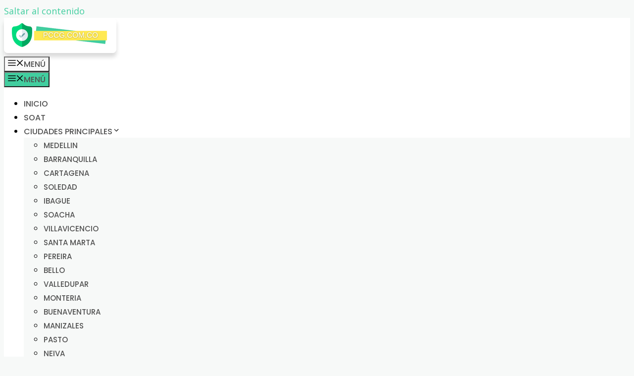

--- FILE ---
content_type: text/html; charset=UTF-8
request_url: https://proyectospixel.com/politica-de-privacidad
body_size: 16821
content:
<!DOCTYPE html>
<html lang="es" prefix="og: https://ogp.me/ns#">
<head>
	<meta charset="UTF-8">
		<style>img:is([sizes="auto" i], [sizes^="auto," i]) { contain-intrinsic-size: 3000px 1500px }</style>
	<meta name="viewport" content="width=device-width, initial-scale=1">
<!-- Optimización para motores de búsqueda de Rank Math -  https://rankmath.com/ -->
<title>▷ Política de Privacidad | Tramite para vehículos</title>
<meta name="description" content="Si estás aquí es porque quieres saber más sobre las obligaciones y derechos que te corresponden como usuario de esta web https://proyectospixel.com/ y eso"/>
<meta name="robots" content="follow, noindex"/>
<meta property="og:locale" content="es_ES" />
<meta property="og:type" content="article" />
<meta property="og:title" content="▷ Política de Privacidad | Tramite para vehículos" />
<meta property="og:description" content="Si estás aquí es porque quieres saber más sobre las obligaciones y derechos que te corresponden como usuario de esta web https://proyectospixel.com/ y eso" />
<meta property="og:url" content="https://proyectospixel.com/politica-de-privacidad" />
<meta property="og:site_name" content="Soat con descuento" />
<meta property="article:published_time" content="2020-02-12T00:58:10+00:00" />
<meta name="twitter:card" content="summary_large_image" />
<meta name="twitter:title" content="▷ Política de Privacidad | Tramite para vehículos" />
<meta name="twitter:description" content="Si estás aquí es porque quieres saber más sobre las obligaciones y derechos que te corresponden como usuario de esta web https://proyectospixel.com/ y eso" />
<meta name="twitter:label1" content="Tiempo de lectura" />
<meta name="twitter:data1" content="9 minutos" />
<script type="application/ld+json" class="rank-math-schema">{"@context":"https://schema.org","@graph":[{"@type":["Person","Organization"],"@id":"https://proyectospixel.com/#person","name":"Notario"},{"@type":"WebSite","@id":"https://proyectospixel.com/#website","url":"https://proyectospixel.com","name":"Soat con descuento","publisher":{"@id":"https://proyectospixel.com/#person"},"inLanguage":"es"},{"@type":"WebPage","@id":"https://proyectospixel.com/politica-de-privacidad#webpage","url":"https://proyectospixel.com/politica-de-privacidad","name":"\u25b7 Pol\u00edtica de Privacidad | Tramite para veh\u00edculos","datePublished":"2020-02-12T00:58:10+00:00","dateModified":"2020-02-12T00:58:10+00:00","isPartOf":{"@id":"https://proyectospixel.com/#website"},"inLanguage":"es"},{"@type":"Person","@id":"https://proyectospixel.com/politica-de-privacidad#author","name":"Asesor Andres Herrera","image":{"@type":"ImageObject","@id":"https://secure.gravatar.com/avatar/abf380dad3209ef8582897df92f62e91e3fec3a5473b739aeec3be612badc351?s=96&amp;d=mm&amp;r=g","url":"https://secure.gravatar.com/avatar/abf380dad3209ef8582897df92f62e91e3fec3a5473b739aeec3be612badc351?s=96&amp;d=mm&amp;r=g","caption":"Asesor Andres Herrera","inLanguage":"es"}},{"@type":"Article","headline":"\u25b7 Pol\u00edtica de Privacidad | Tramite para veh\u00edculos","datePublished":"2020-02-12T00:58:10+00:00","dateModified":"2020-02-12T00:58:10+00:00","author":{"@id":"https://proyectospixel.com/politica-de-privacidad#author","name":"Asesor Andres Herrera"},"publisher":{"@id":"https://proyectospixel.com/#person"},"description":"Si est\u00e1s aqu\u00ed es porque quieres saber m\u00e1s sobre las obligaciones y derechos que te corresponden como usuario de esta web https://proyectospixel.com/ y eso","name":"\u25b7 Pol\u00edtica de Privacidad | Tramite para veh\u00edculos","@id":"https://proyectospixel.com/politica-de-privacidad#richSnippet","isPartOf":{"@id":"https://proyectospixel.com/politica-de-privacidad#webpage"},"inLanguage":"es","mainEntityOfPage":{"@id":"https://proyectospixel.com/politica-de-privacidad#webpage"}}]}</script>
<!-- /Plugin Rank Math WordPress SEO -->

<link href='https://fonts.gstatic.com' crossorigin rel='preconnect' />
<link href='https://fonts.googleapis.com' crossorigin rel='preconnect' />
<link rel="alternate" type="application/rss+xml" title="Soat con descuento &raquo; Feed" href="https://proyectospixel.com/feed" />
<link rel="alternate" type="application/rss+xml" title="Soat con descuento &raquo; Feed de los comentarios" href="https://proyectospixel.com/comments/feed" />
<script>
window._wpemojiSettings = {"baseUrl":"https:\/\/s.w.org\/images\/core\/emoji\/16.0.1\/72x72\/","ext":".png","svgUrl":"https:\/\/s.w.org\/images\/core\/emoji\/16.0.1\/svg\/","svgExt":".svg","source":{"concatemoji":"https:\/\/proyectospixel.com\/wp-includes\/js\/wp-emoji-release.min.js?ver=6.8.3"}};
/*! This file is auto-generated */
!function(s,n){var o,i,e;function c(e){try{var t={supportTests:e,timestamp:(new Date).valueOf()};sessionStorage.setItem(o,JSON.stringify(t))}catch(e){}}function p(e,t,n){e.clearRect(0,0,e.canvas.width,e.canvas.height),e.fillText(t,0,0);var t=new Uint32Array(e.getImageData(0,0,e.canvas.width,e.canvas.height).data),a=(e.clearRect(0,0,e.canvas.width,e.canvas.height),e.fillText(n,0,0),new Uint32Array(e.getImageData(0,0,e.canvas.width,e.canvas.height).data));return t.every(function(e,t){return e===a[t]})}function u(e,t){e.clearRect(0,0,e.canvas.width,e.canvas.height),e.fillText(t,0,0);for(var n=e.getImageData(16,16,1,1),a=0;a<n.data.length;a++)if(0!==n.data[a])return!1;return!0}function f(e,t,n,a){switch(t){case"flag":return n(e,"\ud83c\udff3\ufe0f\u200d\u26a7\ufe0f","\ud83c\udff3\ufe0f\u200b\u26a7\ufe0f")?!1:!n(e,"\ud83c\udde8\ud83c\uddf6","\ud83c\udde8\u200b\ud83c\uddf6")&&!n(e,"\ud83c\udff4\udb40\udc67\udb40\udc62\udb40\udc65\udb40\udc6e\udb40\udc67\udb40\udc7f","\ud83c\udff4\u200b\udb40\udc67\u200b\udb40\udc62\u200b\udb40\udc65\u200b\udb40\udc6e\u200b\udb40\udc67\u200b\udb40\udc7f");case"emoji":return!a(e,"\ud83e\udedf")}return!1}function g(e,t,n,a){var r="undefined"!=typeof WorkerGlobalScope&&self instanceof WorkerGlobalScope?new OffscreenCanvas(300,150):s.createElement("canvas"),o=r.getContext("2d",{willReadFrequently:!0}),i=(o.textBaseline="top",o.font="600 32px Arial",{});return e.forEach(function(e){i[e]=t(o,e,n,a)}),i}function t(e){var t=s.createElement("script");t.src=e,t.defer=!0,s.head.appendChild(t)}"undefined"!=typeof Promise&&(o="wpEmojiSettingsSupports",i=["flag","emoji"],n.supports={everything:!0,everythingExceptFlag:!0},e=new Promise(function(e){s.addEventListener("DOMContentLoaded",e,{once:!0})}),new Promise(function(t){var n=function(){try{var e=JSON.parse(sessionStorage.getItem(o));if("object"==typeof e&&"number"==typeof e.timestamp&&(new Date).valueOf()<e.timestamp+604800&&"object"==typeof e.supportTests)return e.supportTests}catch(e){}return null}();if(!n){if("undefined"!=typeof Worker&&"undefined"!=typeof OffscreenCanvas&&"undefined"!=typeof URL&&URL.createObjectURL&&"undefined"!=typeof Blob)try{var e="postMessage("+g.toString()+"("+[JSON.stringify(i),f.toString(),p.toString(),u.toString()].join(",")+"));",a=new Blob([e],{type:"text/javascript"}),r=new Worker(URL.createObjectURL(a),{name:"wpTestEmojiSupports"});return void(r.onmessage=function(e){c(n=e.data),r.terminate(),t(n)})}catch(e){}c(n=g(i,f,p,u))}t(n)}).then(function(e){for(var t in e)n.supports[t]=e[t],n.supports.everything=n.supports.everything&&n.supports[t],"flag"!==t&&(n.supports.everythingExceptFlag=n.supports.everythingExceptFlag&&n.supports[t]);n.supports.everythingExceptFlag=n.supports.everythingExceptFlag&&!n.supports.flag,n.DOMReady=!1,n.readyCallback=function(){n.DOMReady=!0}}).then(function(){return e}).then(function(){var e;n.supports.everything||(n.readyCallback(),(e=n.source||{}).concatemoji?t(e.concatemoji):e.wpemoji&&e.twemoji&&(t(e.twemoji),t(e.wpemoji)))}))}((window,document),window._wpemojiSettings);
</script>

<link rel='stylesheet' id='generate-fonts-css' href='//fonts.googleapis.com/css?family=Open+Sans:300,300italic,regular,italic,600,600italic,700,700italic,800,800italic|Poppins:500' media='all' />
<style id='wp-emoji-styles-inline-css'>

	img.wp-smiley, img.emoji {
		display: inline !important;
		border: none !important;
		box-shadow: none !important;
		height: 1em !important;
		width: 1em !important;
		margin: 0 0.07em !important;
		vertical-align: -0.1em !important;
		background: none !important;
		padding: 0 !important;
	}
</style>
<link rel='stylesheet' id='wp-block-library-css' href='https://proyectospixel.com/wp-includes/css/dist/block-library/style.min.css?ver=6.8.3' media='all' />
<style id='classic-theme-styles-inline-css'>
/*! This file is auto-generated */
.wp-block-button__link{color:#fff;background-color:#32373c;border-radius:9999px;box-shadow:none;text-decoration:none;padding:calc(.667em + 2px) calc(1.333em + 2px);font-size:1.125em}.wp-block-file__button{background:#32373c;color:#fff;text-decoration:none}
</style>
<style id='global-styles-inline-css'>
:root{--wp--preset--aspect-ratio--square: 1;--wp--preset--aspect-ratio--4-3: 4/3;--wp--preset--aspect-ratio--3-4: 3/4;--wp--preset--aspect-ratio--3-2: 3/2;--wp--preset--aspect-ratio--2-3: 2/3;--wp--preset--aspect-ratio--16-9: 16/9;--wp--preset--aspect-ratio--9-16: 9/16;--wp--preset--color--black: #000000;--wp--preset--color--cyan-bluish-gray: #abb8c3;--wp--preset--color--white: #ffffff;--wp--preset--color--pale-pink: #f78da7;--wp--preset--color--vivid-red: #cf2e2e;--wp--preset--color--luminous-vivid-orange: #ff6900;--wp--preset--color--luminous-vivid-amber: #fcb900;--wp--preset--color--light-green-cyan: #7bdcb5;--wp--preset--color--vivid-green-cyan: #00d084;--wp--preset--color--pale-cyan-blue: #8ed1fc;--wp--preset--color--vivid-cyan-blue: #0693e3;--wp--preset--color--vivid-purple: #9b51e0;--wp--preset--color--contrast: var(--contrast);--wp--preset--color--contrast-2: var(--contrast-2);--wp--preset--color--contrast-3: var(--contrast-3);--wp--preset--color--base: var(--base);--wp--preset--color--base-2: var(--base-2);--wp--preset--color--base-3: var(--base-3);--wp--preset--color--accent: var(--accent);--wp--preset--gradient--vivid-cyan-blue-to-vivid-purple: linear-gradient(135deg,rgba(6,147,227,1) 0%,rgb(155,81,224) 100%);--wp--preset--gradient--light-green-cyan-to-vivid-green-cyan: linear-gradient(135deg,rgb(122,220,180) 0%,rgb(0,208,130) 100%);--wp--preset--gradient--luminous-vivid-amber-to-luminous-vivid-orange: linear-gradient(135deg,rgba(252,185,0,1) 0%,rgba(255,105,0,1) 100%);--wp--preset--gradient--luminous-vivid-orange-to-vivid-red: linear-gradient(135deg,rgba(255,105,0,1) 0%,rgb(207,46,46) 100%);--wp--preset--gradient--very-light-gray-to-cyan-bluish-gray: linear-gradient(135deg,rgb(238,238,238) 0%,rgb(169,184,195) 100%);--wp--preset--gradient--cool-to-warm-spectrum: linear-gradient(135deg,rgb(74,234,220) 0%,rgb(151,120,209) 20%,rgb(207,42,186) 40%,rgb(238,44,130) 60%,rgb(251,105,98) 80%,rgb(254,248,76) 100%);--wp--preset--gradient--blush-light-purple: linear-gradient(135deg,rgb(255,206,236) 0%,rgb(152,150,240) 100%);--wp--preset--gradient--blush-bordeaux: linear-gradient(135deg,rgb(254,205,165) 0%,rgb(254,45,45) 50%,rgb(107,0,62) 100%);--wp--preset--gradient--luminous-dusk: linear-gradient(135deg,rgb(255,203,112) 0%,rgb(199,81,192) 50%,rgb(65,88,208) 100%);--wp--preset--gradient--pale-ocean: linear-gradient(135deg,rgb(255,245,203) 0%,rgb(182,227,212) 50%,rgb(51,167,181) 100%);--wp--preset--gradient--electric-grass: linear-gradient(135deg,rgb(202,248,128) 0%,rgb(113,206,126) 100%);--wp--preset--gradient--midnight: linear-gradient(135deg,rgb(2,3,129) 0%,rgb(40,116,252) 100%);--wp--preset--font-size--small: 13px;--wp--preset--font-size--medium: 20px;--wp--preset--font-size--large: 36px;--wp--preset--font-size--x-large: 42px;--wp--preset--spacing--20: 0.44rem;--wp--preset--spacing--30: 0.67rem;--wp--preset--spacing--40: 1rem;--wp--preset--spacing--50: 1.5rem;--wp--preset--spacing--60: 2.25rem;--wp--preset--spacing--70: 3.38rem;--wp--preset--spacing--80: 5.06rem;--wp--preset--shadow--natural: 6px 6px 9px rgba(0, 0, 0, 0.2);--wp--preset--shadow--deep: 12px 12px 50px rgba(0, 0, 0, 0.4);--wp--preset--shadow--sharp: 6px 6px 0px rgba(0, 0, 0, 0.2);--wp--preset--shadow--outlined: 6px 6px 0px -3px rgba(255, 255, 255, 1), 6px 6px rgba(0, 0, 0, 1);--wp--preset--shadow--crisp: 6px 6px 0px rgba(0, 0, 0, 1);}:where(.is-layout-flex){gap: 0.5em;}:where(.is-layout-grid){gap: 0.5em;}body .is-layout-flex{display: flex;}.is-layout-flex{flex-wrap: wrap;align-items: center;}.is-layout-flex > :is(*, div){margin: 0;}body .is-layout-grid{display: grid;}.is-layout-grid > :is(*, div){margin: 0;}:where(.wp-block-columns.is-layout-flex){gap: 2em;}:where(.wp-block-columns.is-layout-grid){gap: 2em;}:where(.wp-block-post-template.is-layout-flex){gap: 1.25em;}:where(.wp-block-post-template.is-layout-grid){gap: 1.25em;}.has-black-color{color: var(--wp--preset--color--black) !important;}.has-cyan-bluish-gray-color{color: var(--wp--preset--color--cyan-bluish-gray) !important;}.has-white-color{color: var(--wp--preset--color--white) !important;}.has-pale-pink-color{color: var(--wp--preset--color--pale-pink) !important;}.has-vivid-red-color{color: var(--wp--preset--color--vivid-red) !important;}.has-luminous-vivid-orange-color{color: var(--wp--preset--color--luminous-vivid-orange) !important;}.has-luminous-vivid-amber-color{color: var(--wp--preset--color--luminous-vivid-amber) !important;}.has-light-green-cyan-color{color: var(--wp--preset--color--light-green-cyan) !important;}.has-vivid-green-cyan-color{color: var(--wp--preset--color--vivid-green-cyan) !important;}.has-pale-cyan-blue-color{color: var(--wp--preset--color--pale-cyan-blue) !important;}.has-vivid-cyan-blue-color{color: var(--wp--preset--color--vivid-cyan-blue) !important;}.has-vivid-purple-color{color: var(--wp--preset--color--vivid-purple) !important;}.has-black-background-color{background-color: var(--wp--preset--color--black) !important;}.has-cyan-bluish-gray-background-color{background-color: var(--wp--preset--color--cyan-bluish-gray) !important;}.has-white-background-color{background-color: var(--wp--preset--color--white) !important;}.has-pale-pink-background-color{background-color: var(--wp--preset--color--pale-pink) !important;}.has-vivid-red-background-color{background-color: var(--wp--preset--color--vivid-red) !important;}.has-luminous-vivid-orange-background-color{background-color: var(--wp--preset--color--luminous-vivid-orange) !important;}.has-luminous-vivid-amber-background-color{background-color: var(--wp--preset--color--luminous-vivid-amber) !important;}.has-light-green-cyan-background-color{background-color: var(--wp--preset--color--light-green-cyan) !important;}.has-vivid-green-cyan-background-color{background-color: var(--wp--preset--color--vivid-green-cyan) !important;}.has-pale-cyan-blue-background-color{background-color: var(--wp--preset--color--pale-cyan-blue) !important;}.has-vivid-cyan-blue-background-color{background-color: var(--wp--preset--color--vivid-cyan-blue) !important;}.has-vivid-purple-background-color{background-color: var(--wp--preset--color--vivid-purple) !important;}.has-black-border-color{border-color: var(--wp--preset--color--black) !important;}.has-cyan-bluish-gray-border-color{border-color: var(--wp--preset--color--cyan-bluish-gray) !important;}.has-white-border-color{border-color: var(--wp--preset--color--white) !important;}.has-pale-pink-border-color{border-color: var(--wp--preset--color--pale-pink) !important;}.has-vivid-red-border-color{border-color: var(--wp--preset--color--vivid-red) !important;}.has-luminous-vivid-orange-border-color{border-color: var(--wp--preset--color--luminous-vivid-orange) !important;}.has-luminous-vivid-amber-border-color{border-color: var(--wp--preset--color--luminous-vivid-amber) !important;}.has-light-green-cyan-border-color{border-color: var(--wp--preset--color--light-green-cyan) !important;}.has-vivid-green-cyan-border-color{border-color: var(--wp--preset--color--vivid-green-cyan) !important;}.has-pale-cyan-blue-border-color{border-color: var(--wp--preset--color--pale-cyan-blue) !important;}.has-vivid-cyan-blue-border-color{border-color: var(--wp--preset--color--vivid-cyan-blue) !important;}.has-vivid-purple-border-color{border-color: var(--wp--preset--color--vivid-purple) !important;}.has-vivid-cyan-blue-to-vivid-purple-gradient-background{background: var(--wp--preset--gradient--vivid-cyan-blue-to-vivid-purple) !important;}.has-light-green-cyan-to-vivid-green-cyan-gradient-background{background: var(--wp--preset--gradient--light-green-cyan-to-vivid-green-cyan) !important;}.has-luminous-vivid-amber-to-luminous-vivid-orange-gradient-background{background: var(--wp--preset--gradient--luminous-vivid-amber-to-luminous-vivid-orange) !important;}.has-luminous-vivid-orange-to-vivid-red-gradient-background{background: var(--wp--preset--gradient--luminous-vivid-orange-to-vivid-red) !important;}.has-very-light-gray-to-cyan-bluish-gray-gradient-background{background: var(--wp--preset--gradient--very-light-gray-to-cyan-bluish-gray) !important;}.has-cool-to-warm-spectrum-gradient-background{background: var(--wp--preset--gradient--cool-to-warm-spectrum) !important;}.has-blush-light-purple-gradient-background{background: var(--wp--preset--gradient--blush-light-purple) !important;}.has-blush-bordeaux-gradient-background{background: var(--wp--preset--gradient--blush-bordeaux) !important;}.has-luminous-dusk-gradient-background{background: var(--wp--preset--gradient--luminous-dusk) !important;}.has-pale-ocean-gradient-background{background: var(--wp--preset--gradient--pale-ocean) !important;}.has-electric-grass-gradient-background{background: var(--wp--preset--gradient--electric-grass) !important;}.has-midnight-gradient-background{background: var(--wp--preset--gradient--midnight) !important;}.has-small-font-size{font-size: var(--wp--preset--font-size--small) !important;}.has-medium-font-size{font-size: var(--wp--preset--font-size--medium) !important;}.has-large-font-size{font-size: var(--wp--preset--font-size--large) !important;}.has-x-large-font-size{font-size: var(--wp--preset--font-size--x-large) !important;}
:where(.wp-block-post-template.is-layout-flex){gap: 1.25em;}:where(.wp-block-post-template.is-layout-grid){gap: 1.25em;}
:where(.wp-block-columns.is-layout-flex){gap: 2em;}:where(.wp-block-columns.is-layout-grid){gap: 2em;}
:root :where(.wp-block-pullquote){font-size: 1.5em;line-height: 1.6;}
</style>
<link rel='stylesheet' id='dashicons-css' href='https://proyectospixel.com/wp-includes/css/dashicons.min.css?ver=6.8.3' media='all' />
<link rel='stylesheet' id='admin-bar-css' href='https://proyectospixel.com/wp-includes/css/admin-bar.min.css?ver=6.8.3' media='all' />
<style id='admin-bar-inline-css'>

    /* Hide CanvasJS credits for P404 charts specifically */
    #p404RedirectChart .canvasjs-chart-credit {
        display: none !important;
    }
    
    #p404RedirectChart canvas {
        border-radius: 6px;
    }

    .p404-redirect-adminbar-weekly-title {
        font-weight: bold;
        font-size: 14px;
        color: #fff;
        margin-bottom: 6px;
    }

    #wpadminbar #wp-admin-bar-p404_free_top_button .ab-icon:before {
        content: "\f103";
        color: #dc3545;
        top: 3px;
    }
    
    #wp-admin-bar-p404_free_top_button .ab-item {
        min-width: 80px !important;
        padding: 0px !important;
    }
    
    /* Ensure proper positioning and z-index for P404 dropdown */
    .p404-redirect-adminbar-dropdown-wrap { 
        min-width: 0; 
        padding: 0;
        position: static !important;
    }
    
    #wpadminbar #wp-admin-bar-p404_free_top_button_dropdown {
        position: static !important;
    }
    
    #wpadminbar #wp-admin-bar-p404_free_top_button_dropdown .ab-item {
        padding: 0 !important;
        margin: 0 !important;
    }
    
    .p404-redirect-dropdown-container {
        min-width: 340px;
        padding: 18px 18px 12px 18px;
        background: #23282d !important;
        color: #fff;
        border-radius: 12px;
        box-shadow: 0 8px 32px rgba(0,0,0,0.25);
        margin-top: 10px;
        position: relative !important;
        z-index: 999999 !important;
        display: block !important;
        border: 1px solid #444;
    }
    
    /* Ensure P404 dropdown appears on hover */
    #wpadminbar #wp-admin-bar-p404_free_top_button .p404-redirect-dropdown-container { 
        display: none !important;
    }
    
    #wpadminbar #wp-admin-bar-p404_free_top_button:hover .p404-redirect-dropdown-container { 
        display: block !important;
    }
    
    #wpadminbar #wp-admin-bar-p404_free_top_button:hover #wp-admin-bar-p404_free_top_button_dropdown .p404-redirect-dropdown-container {
        display: block !important;
    }
    
    .p404-redirect-card {
        background: #2c3338;
        border-radius: 8px;
        padding: 18px 18px 12px 18px;
        box-shadow: 0 2px 8px rgba(0,0,0,0.07);
        display: flex;
        flex-direction: column;
        align-items: flex-start;
        border: 1px solid #444;
    }
    
    .p404-redirect-btn {
        display: inline-block;
        background: #dc3545;
        color: #fff !important;
        font-weight: bold;
        padding: 5px 22px;
        border-radius: 8px;
        text-decoration: none;
        font-size: 17px;
        transition: background 0.2s, box-shadow 0.2s;
        margin-top: 8px;
        box-shadow: 0 2px 8px rgba(220,53,69,0.15);
        text-align: center;
        line-height: 1.6;
    }
    
    .p404-redirect-btn:hover {
        background: #c82333;
        color: #fff !important;
        box-shadow: 0 4px 16px rgba(220,53,69,0.25);
    }
    
    /* Prevent conflicts with other admin bar dropdowns */
    #wpadminbar .ab-top-menu > li:hover > .ab-item,
    #wpadminbar .ab-top-menu > li.hover > .ab-item {
        z-index: auto;
    }
    
    #wpadminbar #wp-admin-bar-p404_free_top_button:hover > .ab-item {
        z-index: 999998 !important;
    }
    
</style>
<link rel='stylesheet' id='contact-form-7-css' href='https://proyectospixel.com/wp-content/plugins/contact-form-7/includes/css/styles.css?ver=6.1.3' media='all' />
<link rel='stylesheet' id='interlinking-css' href='https://proyectospixel.com/wp-content/plugins/interlinking/public/css/interlinking-public.css?ver=1.2.0' media='all' />
<link rel='stylesheet' id='toc-screen-css' href='https://proyectospixel.com/wp-content/plugins/table-of-contents-plus/screen.min.css?ver=2411.1' media='all' />
<link rel='stylesheet' id='generate-widget-areas-css' href='https://proyectospixel.com/wp-content/themes/generatepress/assets/css/components/widget-areas.min.css?ver=3.6.0' media='all' />
<link rel='stylesheet' id='generate-style-css' href='https://proyectospixel.com/wp-content/themes/generatepress/assets/css/main.min.css?ver=3.6.0' media='all' />
<style id='generate-style-inline-css'>
body{background-color:#f7f9f8;color:#0a0a0a;}a{color:#42ce9f;}a:hover, a:focus, a:active{color:#000000;}.wp-block-group__inner-container{max-width:1200px;margin-left:auto;margin-right:auto;}:root{--contrast:#222222;--contrast-2:#575760;--contrast-3:#b2b2be;--base:#f0f0f0;--base-2:#f7f8f9;--base-3:#ffffff;--accent:#1e73be;}:root .has-contrast-color{color:var(--contrast);}:root .has-contrast-background-color{background-color:var(--contrast);}:root .has-contrast-2-color{color:var(--contrast-2);}:root .has-contrast-2-background-color{background-color:var(--contrast-2);}:root .has-contrast-3-color{color:var(--contrast-3);}:root .has-contrast-3-background-color{background-color:var(--contrast-3);}:root .has-base-color{color:var(--base);}:root .has-base-background-color{background-color:var(--base);}:root .has-base-2-color{color:var(--base-2);}:root .has-base-2-background-color{background-color:var(--base-2);}:root .has-base-3-color{color:var(--base-3);}:root .has-base-3-background-color{background-color:var(--base-3);}:root .has-accent-color{color:var(--accent);}:root .has-accent-background-color{background-color:var(--accent);}body, button, input, select, textarea{font-family:"Open Sans", sans-serif;font-weight:400;font-size:18px;}body{line-height:1.6;}.entry-content > [class*="wp-block-"]:not(:last-child):not(.wp-block-heading){margin-bottom:1.5em;}.main-title{font-family:"Poppins", sans-serif;}.main-navigation a, .menu-toggle{font-family:"Poppins", sans-serif;text-transform:uppercase;font-size:16px;}.main-navigation .menu-bar-items{font-size:16px;}.main-navigation .main-nav ul ul li a{font-size:15px;}.sidebar .widget, .footer-widgets .widget{font-size:17px;}h1{font-family:"Poppins", sans-serif;font-size:35px;}h2{font-family:"Poppins", sans-serif;font-size:30px;}h3{font-family:"Poppins", sans-serif;font-size:25px;}@media (max-width:768px){h1{font-size:31px;}h2{font-size:27px;}h3{font-size:24px;}h4{font-size:22px;}h5{font-size:19px;}}.top-bar{background-color:#636363;color:#ffffff;}.top-bar a{color:#ffffff;}.top-bar a:hover{color:#303030;}.site-header{background-color:#ffffff;}.main-title a,.main-title a:hover{color:#222222;}.site-description{color:#ffffff;}.mobile-menu-control-wrapper .menu-toggle,.mobile-menu-control-wrapper .menu-toggle:hover,.mobile-menu-control-wrapper .menu-toggle:focus,.has-inline-mobile-toggle #site-navigation.toggled{background-color:rgba(0, 0, 0, 0.02);}.main-navigation,.main-navigation ul ul{background-color:#ffffff;}.main-navigation .main-nav ul li a, .main-navigation .menu-toggle, .main-navigation .menu-bar-items{color:#515151;}.main-navigation .main-nav ul li:not([class*="current-menu-"]):hover > a, .main-navigation .main-nav ul li:not([class*="current-menu-"]):focus > a, .main-navigation .main-nav ul li.sfHover:not([class*="current-menu-"]) > a, .main-navigation .menu-bar-item:hover > a, .main-navigation .menu-bar-item.sfHover > a{color:#7a8896;background-color:#ffffff;}button.menu-toggle:hover,button.menu-toggle:focus{color:#515151;}.main-navigation .main-nav ul li[class*="current-menu-"] > a{color:#7a8896;background-color:#ffffff;}.navigation-search input[type="search"],.navigation-search input[type="search"]:active, .navigation-search input[type="search"]:focus, .main-navigation .main-nav ul li.search-item.active > a, .main-navigation .menu-bar-items .search-item.active > a{color:#7a8896;background-color:#ffffff;}.main-navigation ul ul{background-color:#f7f9f8;}.main-navigation .main-nav ul ul li a{color:#515151;}.main-navigation .main-nav ul ul li:not([class*="current-menu-"]):hover > a,.main-navigation .main-nav ul ul li:not([class*="current-menu-"]):focus > a, .main-navigation .main-nav ul ul li.sfHover:not([class*="current-menu-"]) > a{color:#7a8896;background-color:#eaeaea;}.main-navigation .main-nav ul ul li[class*="current-menu-"] > a{color:#7a8896;background-color:#eaeaea;}.separate-containers .inside-article, .separate-containers .comments-area, .separate-containers .page-header, .one-container .container, .separate-containers .paging-navigation, .inside-page-header{background-color:#f7f9f8;}.entry-header h1,.page-header h1{color:#42ce9f;}.entry-title a{color:#222222;}.entry-title a:hover{color:#55555e;}.entry-meta{color:#595959;}h2{color:#17385f;}.sidebar .widget{background-color:#ffffff;}.footer-widgets{background-color:#ffffff;}.footer-widgets .widget-title{color:#000000;}.site-info{color:#ffffff;background-color:#42ce9f;}.site-info a{color:#ffffff;}.site-info a:hover{color:#d3d3d3;}.footer-bar .widget_nav_menu .current-menu-item a{color:#d3d3d3;}input[type="text"],input[type="email"],input[type="url"],input[type="password"],input[type="search"],input[type="tel"],input[type="number"],textarea,select{color:#666666;background-color:#fafafa;border-color:#cccccc;}input[type="text"]:focus,input[type="email"]:focus,input[type="url"]:focus,input[type="password"]:focus,input[type="search"]:focus,input[type="tel"]:focus,input[type="number"]:focus,textarea:focus,select:focus{color:#666666;background-color:#ffffff;border-color:#bfbfbf;}button,html input[type="button"],input[type="reset"],input[type="submit"],a.button,a.wp-block-button__link:not(.has-background){color:#ffffff;background-color:#42ce9f;}button:hover,html input[type="button"]:hover,input[type="reset"]:hover,input[type="submit"]:hover,a.button:hover,button:focus,html input[type="button"]:focus,input[type="reset"]:focus,input[type="submit"]:focus,a.button:focus,a.wp-block-button__link:not(.has-background):active,a.wp-block-button__link:not(.has-background):focus,a.wp-block-button__link:not(.has-background):hover{color:#42ce9f;background-color:#ffffff;}a.generate-back-to-top{background-color:#42ce9f;color:#ffffff;}a.generate-back-to-top:hover,a.generate-back-to-top:focus{background-color:rgba( 0,0,0,0.6 );color:#ffffff;}:root{--gp-search-modal-bg-color:var(--base-3);--gp-search-modal-text-color:var(--contrast);--gp-search-modal-overlay-bg-color:rgba(0,0,0,0.2);}@media (max-width: 768px){.main-navigation .menu-bar-item:hover > a, .main-navigation .menu-bar-item.sfHover > a{background:none;color:#515151;}}.nav-below-header .main-navigation .inside-navigation.grid-container, .nav-above-header .main-navigation .inside-navigation.grid-container{padding:0px 20px 0px 20px;}.site-main .wp-block-group__inner-container{padding:40px;}.separate-containers .paging-navigation{padding-top:20px;padding-bottom:20px;}.entry-content .alignwide, body:not(.no-sidebar) .entry-content .alignfull{margin-left:-40px;width:calc(100% + 80px);max-width:calc(100% + 80px);}.rtl .menu-item-has-children .dropdown-menu-toggle{padding-left:20px;}.rtl .main-navigation .main-nav ul li.menu-item-has-children > a{padding-right:20px;}@media (max-width:768px){.separate-containers .inside-article, .separate-containers .comments-area, .separate-containers .page-header, .separate-containers .paging-navigation, .one-container .site-content, .inside-page-header{padding:30px;}.site-main .wp-block-group__inner-container{padding:30px;}.inside-top-bar{padding-right:30px;padding-left:30px;}.inside-header{padding-right:30px;padding-left:30px;}.widget-area .widget{padding-top:30px;padding-right:30px;padding-bottom:30px;padding-left:30px;}.footer-widgets-container{padding-top:30px;padding-right:30px;padding-bottom:30px;padding-left:30px;}.inside-site-info{padding-right:30px;padding-left:30px;}.entry-content .alignwide, body:not(.no-sidebar) .entry-content .alignfull{margin-left:-30px;width:calc(100% + 60px);max-width:calc(100% + 60px);}.one-container .site-main .paging-navigation{margin-bottom:20px;}}/* End cached CSS */.is-right-sidebar{width:30%;}.is-left-sidebar{width:30%;}.site-content .content-area{width:100%;}@media (max-width: 768px){.main-navigation .menu-toggle,.sidebar-nav-mobile:not(#sticky-placeholder){display:block;}.main-navigation ul,.gen-sidebar-nav,.main-navigation:not(.slideout-navigation):not(.toggled) .main-nav > ul,.has-inline-mobile-toggle #site-navigation .inside-navigation > *:not(.navigation-search):not(.main-nav){display:none;}.nav-align-right .inside-navigation,.nav-align-center .inside-navigation{justify-content:space-between;}.has-inline-mobile-toggle .mobile-menu-control-wrapper{display:flex;flex-wrap:wrap;}.has-inline-mobile-toggle .inside-header{flex-direction:row;text-align:left;flex-wrap:wrap;}.has-inline-mobile-toggle .header-widget,.has-inline-mobile-toggle #site-navigation{flex-basis:100%;}.nav-float-left .has-inline-mobile-toggle #site-navigation{order:10;}}
</style>
<script src="https://proyectospixel.com/wp-includes/js/jquery/jquery.min.js?ver=3.7.1" id="jquery-core-js"></script>
<script src="https://proyectospixel.com/wp-includes/js/jquery/jquery-migrate.min.js?ver=3.4.1" id="jquery-migrate-js"></script>
<script id="link-juice-optimizer-js-extra">
var php_vars = {"ljo_clase":"ljoptimizer"};
</script>
<script src="https://proyectospixel.com/wp-content/plugins/link-juice-optimizer/public/js/link-juice-optimizer.js?ver=2.3.2" id="link-juice-optimizer-js"></script>
<link rel="https://api.w.org/" href="https://proyectospixel.com/wp-json/" /><link rel="alternate" title="JSON" type="application/json" href="https://proyectospixel.com/wp-json/wp/v2/pages/76" /><link rel="EditURI" type="application/rsd+xml" title="RSD" href="https://proyectospixel.com/xmlrpc.php?rsd" />
<meta name="generator" content="WordPress 6.8.3" />
<link rel='shortlink' href='https://proyectospixel.com/?p=76' />
<link rel="alternate" title="oEmbed (JSON)" type="application/json+oembed" href="https://proyectospixel.com/wp-json/oembed/1.0/embed?url=https%3A%2F%2Fproyectospixel.com%2Fpolitica-de-privacidad" />
<link rel="alternate" title="oEmbed (XML)" type="text/xml+oembed" href="https://proyectospixel.com/wp-json/oembed/1.0/embed?url=https%3A%2F%2Fproyectospixel.com%2Fpolitica-de-privacidad&#038;format=xml" />
<script data-ad-client="ca-pub-4553600515484019" async src="https://pagead2.googlesyndication.com/pagead/js/adsbygoogle.js"></script>

<style>
a.ljoptimizer,
span.ljoptimizer {
	cursor: pointer;
}
a.ljoptimizer,
span.ljoptimizer {
	cursor: pointer; /* añade el cursor que simula un enlace */
}
</style>
<link rel="icon" href="https://proyectospixel.com/wp-content/uploads/cropped-proteger-32x32.png" sizes="32x32" />
<link rel="icon" href="https://proyectospixel.com/wp-content/uploads/cropped-proteger-192x192.png" sizes="192x192" />
<link rel="apple-touch-icon" href="https://proyectospixel.com/wp-content/uploads/cropped-proteger-180x180.png" />
<meta name="msapplication-TileImage" content="https://proyectospixel.com/wp-content/uploads/cropped-proteger-270x270.png" />
		<style id="wp-custom-css">
			img {
	border-radius: 8px;
	box-shadow: 0 8px 8px 0 rgba(0, 0, 0, 0.15);
}
.entry-header{
text-align:center;
}
h1 {
text-transform:uppercase;
}
#bloq1{
background-color:;
width:100%vw;
}
page-generator-pro-map{
border-radius: 8px;
	box-shadow: 0 8px 8px 0 rgba(0, 0, 0, 0.15)
}
h2 {
text-align:center;
}
#inicio {
	border-radius: 8px;
	box-shadow: 0 8px 8px 0 #9de0ca;
	margin-bottom: 30px;
} !important

site-header {
box-shadow: 0px 29px 32px -5px rgba(0,0,0,0.1);
}
a {
    text-decoration: none;
    background-image: linear-gradient(#47ce9f, #47ce9f);
    background-position: 0% 100%;
    background-repeat: no-repeat;
    background-size: 0% 2px;
    transition: background-size .3s;
}
a:hover, a:focus {
    background-size: 100% 2px;
}
.page-header-image {
display: none;
}		</style>
		</head>

<body data-rsssl=1 class="wp-singular page-template-default page page-id-76 wp-custom-logo wp-embed-responsive wp-theme-generatepress sticky-menu-fade no-sidebar nav-float-right one-container header-aligned-left dropdown-hover" itemtype="https://schema.org/WebPage" itemscope>
	<a class="screen-reader-text skip-link" href="#content" title="Saltar al contenido">Saltar al contenido</a>		<header class="site-header has-inline-mobile-toggle" id="masthead" aria-label="Sitio"  itemtype="https://schema.org/WPHeader" itemscope>
			<div class="inside-header grid-container">
				<div class="site-logo">
					<a href="https://proyectospixel.com/" rel="home">
						<img  class="header-image is-logo-image" alt="Soat con descuento" src="https://proyectospixel.com/wp-content/uploads/Logo-pccg.png" width="227" height="71" />
					</a>
				</div>	<nav class="main-navigation mobile-menu-control-wrapper" id="mobile-menu-control-wrapper" aria-label="Cambiar a móvil">
				<button data-nav="site-navigation" class="menu-toggle" aria-controls="primary-menu" aria-expanded="false">
			<span class="gp-icon icon-menu-bars"><svg viewBox="0 0 512 512" aria-hidden="true" xmlns="http://www.w3.org/2000/svg" width="1em" height="1em"><path d="M0 96c0-13.255 10.745-24 24-24h464c13.255 0 24 10.745 24 24s-10.745 24-24 24H24c-13.255 0-24-10.745-24-24zm0 160c0-13.255 10.745-24 24-24h464c13.255 0 24 10.745 24 24s-10.745 24-24 24H24c-13.255 0-24-10.745-24-24zm0 160c0-13.255 10.745-24 24-24h464c13.255 0 24 10.745 24 24s-10.745 24-24 24H24c-13.255 0-24-10.745-24-24z" /></svg><svg viewBox="0 0 512 512" aria-hidden="true" xmlns="http://www.w3.org/2000/svg" width="1em" height="1em"><path d="M71.029 71.029c9.373-9.372 24.569-9.372 33.942 0L256 222.059l151.029-151.03c9.373-9.372 24.569-9.372 33.942 0 9.372 9.373 9.372 24.569 0 33.942L289.941 256l151.03 151.029c9.372 9.373 9.372 24.569 0 33.942-9.373 9.372-24.569 9.372-33.942 0L256 289.941l-151.029 151.03c-9.373 9.372-24.569 9.372-33.942 0-9.372-9.373-9.372-24.569 0-33.942L222.059 256 71.029 104.971c-9.372-9.373-9.372-24.569 0-33.942z" /></svg></span><span class="screen-reader-text">Menú</span>		</button>
	</nav>
			<nav class="main-navigation sub-menu-right" id="site-navigation" aria-label="Principal"  itemtype="https://schema.org/SiteNavigationElement" itemscope>
			<div class="inside-navigation grid-container">
								<button class="menu-toggle" aria-controls="primary-menu" aria-expanded="false">
					<span class="gp-icon icon-menu-bars"><svg viewBox="0 0 512 512" aria-hidden="true" xmlns="http://www.w3.org/2000/svg" width="1em" height="1em"><path d="M0 96c0-13.255 10.745-24 24-24h464c13.255 0 24 10.745 24 24s-10.745 24-24 24H24c-13.255 0-24-10.745-24-24zm0 160c0-13.255 10.745-24 24-24h464c13.255 0 24 10.745 24 24s-10.745 24-24 24H24c-13.255 0-24-10.745-24-24zm0 160c0-13.255 10.745-24 24-24h464c13.255 0 24 10.745 24 24s-10.745 24-24 24H24c-13.255 0-24-10.745-24-24z" /></svg><svg viewBox="0 0 512 512" aria-hidden="true" xmlns="http://www.w3.org/2000/svg" width="1em" height="1em"><path d="M71.029 71.029c9.373-9.372 24.569-9.372 33.942 0L256 222.059l151.029-151.03c9.373-9.372 24.569-9.372 33.942 0 9.372 9.373 9.372 24.569 0 33.942L289.941 256l151.03 151.029c9.372 9.373 9.372 24.569 0 33.942-9.373 9.372-24.569 9.372-33.942 0L256 289.941l-151.029 151.03c-9.373 9.372-24.569 9.372-33.942 0-9.372-9.373-9.372-24.569 0-33.942L222.059 256 71.029 104.971c-9.372-9.373-9.372-24.569 0-33.942z" /></svg></span><span class="screen-reader-text">Menú</span>				</button>
				<div id="primary-menu" class="main-nav"><ul id="menu-principal" class=" menu sf-menu"><li id="menu-item-5532" class="menu-item menu-item-type-custom menu-item-object-custom menu-item-5532"><a href="/">Inicio</a></li>
<li id="menu-item-4835" class="menu-item menu-item-type-post_type menu-item-object-page menu-item-4835"><a href="https://proyectospixel.com/soat">Soat</a></li>
<li id="menu-item-5203" class="menu-item menu-item-type-custom menu-item-object-custom menu-item-has-children menu-item-5203"><a href="#">Ciudades Principales<span role="presentation" class="dropdown-menu-toggle"><span class="gp-icon icon-arrow"><svg viewBox="0 0 330 512" aria-hidden="true" xmlns="http://www.w3.org/2000/svg" width="1em" height="1em"><path d="M305.913 197.085c0 2.266-1.133 4.815-2.833 6.514L171.087 335.593c-1.7 1.7-4.249 2.832-6.515 2.832s-4.815-1.133-6.515-2.832L26.064 203.599c-1.7-1.7-2.832-4.248-2.832-6.514s1.132-4.816 2.832-6.515l14.162-14.163c1.7-1.699 3.966-2.832 6.515-2.832 2.266 0 4.815 1.133 6.515 2.832l111.316 111.317 111.316-111.317c1.7-1.699 4.249-2.832 6.515-2.832s4.815 1.133 6.515 2.832l14.162 14.163c1.7 1.7 2.833 4.249 2.833 6.515z" /></svg></span></span></a>
<ul class="sub-menu">
	<li id="menu-item-4837" class="menu-item menu-item-type-post_type menu-item-object-page menu-item-4837"><a href="https://proyectospixel.com/soat/medellin">Medellin</a></li>
	<li id="menu-item-4838" class="menu-item menu-item-type-post_type menu-item-object-page menu-item-4838"><a href="https://proyectospixel.com/soat/barranquilla">Barranquilla</a></li>
	<li id="menu-item-4839" class="menu-item menu-item-type-post_type menu-item-object-page menu-item-4839"><a href="https://proyectospixel.com/soat/cartagena-de-indias">Cartagena</a></li>
	<li id="menu-item-4840" class="menu-item menu-item-type-post_type menu-item-object-page menu-item-4840"><a href="https://proyectospixel.com/soat/soledad">Soledad</a></li>
	<li id="menu-item-4841" class="menu-item menu-item-type-post_type menu-item-object-page menu-item-4841"><a href="https://proyectospixel.com/soat/ibague">Ibague</a></li>
	<li id="menu-item-4842" class="menu-item menu-item-type-post_type menu-item-object-page menu-item-4842"><a href="https://proyectospixel.com/soat/soacha">Soacha</a></li>
	<li id="menu-item-4843" class="menu-item menu-item-type-post_type menu-item-object-page menu-item-4843"><a href="https://proyectospixel.com/soat/villavicencio">Villavicencio</a></li>
	<li id="menu-item-4844" class="menu-item menu-item-type-post_type menu-item-object-page menu-item-4844"><a href="https://proyectospixel.com/soat/santa-marta">Santa Marta</a></li>
	<li id="menu-item-4845" class="menu-item menu-item-type-post_type menu-item-object-page menu-item-4845"><a href="https://proyectospixel.com/soat/pereira">Pereira</a></li>
	<li id="menu-item-4846" class="menu-item menu-item-type-post_type menu-item-object-page menu-item-4846"><a href="https://proyectospixel.com/soat/bello">Bello</a></li>
	<li id="menu-item-4847" class="menu-item menu-item-type-post_type menu-item-object-page menu-item-4847"><a href="https://proyectospixel.com/soat/valledupar">Valledupar</a></li>
	<li id="menu-item-4848" class="menu-item menu-item-type-post_type menu-item-object-page menu-item-4848"><a href="https://proyectospixel.com/soat/monteria">Monteria</a></li>
	<li id="menu-item-4849" class="menu-item menu-item-type-post_type menu-item-object-page menu-item-4849"><a href="https://proyectospixel.com/soat/buenaventura">Buenaventura</a></li>
	<li id="menu-item-4850" class="menu-item menu-item-type-post_type menu-item-object-page menu-item-4850"><a href="https://proyectospixel.com/soat/manizales">Manizales</a></li>
	<li id="menu-item-4851" class="menu-item menu-item-type-post_type menu-item-object-page menu-item-4851"><a href="https://proyectospixel.com/soat/pasto">Pasto</a></li>
	<li id="menu-item-4852" class="menu-item menu-item-type-post_type menu-item-object-page menu-item-4852"><a href="https://proyectospixel.com/soat/neiva">Neiva</a></li>
	<li id="menu-item-4853" class="menu-item menu-item-type-post_type menu-item-object-page menu-item-4853"><a href="https://proyectospixel.com/soat/floridablanca">Floridablanca</a></li>
	<li id="menu-item-4854" class="menu-item menu-item-type-post_type menu-item-object-page menu-item-4854"><a href="https://proyectospixel.com/soat/palmira">Palmira</a></li>
	<li id="menu-item-5204" class="menu-item menu-item-type-post_type menu-item-object-page menu-item-5204"><a href="https://proyectospixel.com/soat/ipiales">Ipiales</a></li>
	<li id="menu-item-5205" class="menu-item menu-item-type-post_type menu-item-object-page menu-item-5205"><a href="https://proyectospixel.com/soat/bucaramanga">Bucaramanga</a></li>
	<li id="menu-item-4855" class="menu-item menu-item-type-post_type menu-item-object-page menu-item-4855"><a href="https://proyectospixel.com/soat/armenia">Armenia</a></li>
</ul>
</li>
<li id="menu-item-5511" class="menu-item menu-item-type-post_type menu-item-object-page menu-item-has-children menu-item-5511"><a href="https://proyectospixel.com/runt">Runt por placa<span role="presentation" class="dropdown-menu-toggle"><span class="gp-icon icon-arrow"><svg viewBox="0 0 330 512" aria-hidden="true" xmlns="http://www.w3.org/2000/svg" width="1em" height="1em"><path d="M305.913 197.085c0 2.266-1.133 4.815-2.833 6.514L171.087 335.593c-1.7 1.7-4.249 2.832-6.515 2.832s-4.815-1.133-6.515-2.832L26.064 203.599c-1.7-1.7-2.832-4.248-2.832-6.514s1.132-4.816 2.832-6.515l14.162-14.163c1.7-1.699 3.966-2.832 6.515-2.832 2.266 0 4.815 1.133 6.515 2.832l111.316 111.317 111.316-111.317c1.7-1.699 4.249-2.832 6.515-2.832s4.815 1.133 6.515 2.832l14.162 14.163c1.7 1.7 2.833 4.249 2.833 6.515z" /></svg></span></span></a>
<ul class="sub-menu">
	<li id="menu-item-5514" class="menu-item menu-item-type-post_type menu-item-object-page menu-item-5514"><a href="https://proyectospixel.com/runt/inscripcion">Inscripcion  en el Runt</a></li>
	<li id="menu-item-5513" class="menu-item menu-item-type-post_type menu-item-object-page menu-item-5513"><a href="https://proyectospixel.com/runt/actualizar">Actualizar runt</a></li>
	<li id="menu-item-5515" class="menu-item menu-item-type-post_type menu-item-object-page menu-item-5515"><a href="https://proyectospixel.com/runt/historico-vehicular">Historico vehicular Runt</a></li>
	<li id="menu-item-5512" class="menu-item menu-item-type-post_type menu-item-object-page menu-item-5512"><a href="https://proyectospixel.com/runt/descargar-aplicacion">Descargar App</a></li>
</ul>
</li>
<li id="menu-item-3064" class="menu-item menu-item-type-post_type menu-item-object-page menu-item-3064"><a rel="nofollow" href="https://proyectospixel.com/contacto">Contacto</a></li>
</ul></div>			</div>
		</nav>
					</div>
		</header>
		
	<div class="site grid-container container hfeed" id="page">
				<div class="site-content" id="content">
			
	<div class="content-area" id="primary">
		<main class="site-main" id="main">
			
<article id="post-76" class="post-76 page type-page status-publish" itemtype="https://schema.org/CreativeWork" itemscope>
	<div class="inside-article">
		
			<header class="entry-header">
				<h1 class="entry-title" itemprop="headline">Política de Privacidad</h1>			</header>

			
		<div class="entry-content" itemprop="text">
			<div class='code-block code-block-2' style='margin: 8px 0; clear: both;'>
<script async src="https://pagead2.googlesyndication.com/pagead/js/adsbygoogle.js"></script>
<!-- segundo -->
<ins class="adsbygoogle"
     style="display:block"
     data-ad-client="ca-pub-4553600515484019"
     data-ad-slot="2579202359"
     data-ad-format="auto"
     data-full-width-responsive="true"></ins>
<script>
     (adsbygoogle = window.adsbygoogle || []).push({});
</script></div>
<div class='code-block code-block-1' style='margin: 8px 0; clear: both;'>
<a class="ljoptimizer" href="https://proyectospixel.com/soat"><img class="aligncenter wp-image-4873 size-full ljoptimizer" src="https://proyectospixel.com/wp-content/uploads/soat-promocion-e1626387556636.jpg" alt="soat-promoción-del-dia" width="924" height="250" id="inicio" /></a></div>

<p>Si estás aquí es porque quieres saber más sobre las obligaciones y derechos que te corresponden como usuario de esta web  <a href="https://proyectospixel.com/">https://proyectospixel.com/</a>  y eso está muy bien. Nuestro deber es informarte y el tuyo estar debidamente informado.</p>



<p>En esta Política de Privacidad te informaremos con total transparencia sobre la finalidad de este sitio web y todo lo que afecta a los datos que nos facilites, así como de las obligaciones y derechos que te corresponden.</p><div class='code-block code-block-3' style='margin: 8px 0; clear: both;'>
<script async src="https://pagead2.googlesyndication.com/pagead/js/adsbygoogle.js"></script>
<!-- segundo -->
<ins class="adsbygoogle"
     style="display:block"
     data-ad-client="ca-pub-4553600515484019"
     data-ad-slot="2579202359"
     data-ad-format="auto"
     data-full-width-responsive="true"></ins>
<script>
     (adsbygoogle = window.adsbygoogle || []).push({});
</script></div>




<p>Para empezar, debes saber que este sitio web se adapta a la normativa vigente en relación con la protección de datos, lo que afecta a los datos personales que nos facilites con tu consentimiento expreso y a las cookies que utilizamos para que este sitio web funcione correctamente y pueda desarrollar su actividad.</p>



<p>Concretamente, esta web se ajusta al cumplimiento de las siguientes normativas:</p><div class='code-block code-block-4' style='margin: 8px 0; clear: both;'>
<script async src="https://pagead2.googlesyndication.com/pagead/js/adsbygoogle.js"></script>
<!-- Anuncio 3 -->
<ins class="adsbygoogle"
     style="display:block"
     data-ad-client="ca-pub-4553600515484019"
     data-ad-slot="4665601142"
     data-ad-format="auto"
     data-full-width-responsive="true"></ins>
<script>
     (adsbygoogle = window.adsbygoogle || []).push({});
</script></div>




<p>El RGPD (Reglamento (UE) 2016/679 del Parlamento Europeo y del Consejo de 27 de abril de 2016 relativo a la protección de las personas físicas) que es la nueva normativa de la Unión Europea que unifica la regulación del tratamiento de los datos personales en los distintos países de la UE.</p>



<p>La LOPD (Ley Orgánica 15/1999, de 13 de diciembre, de Protección de Datos de Carácter Personal y Real Decreto 1720/2007, de 21 de diciembre, el Reglamento de desarrollo de la LOPD) que regula el tratamiento de los datos personales y las obligaciones que debemos asumir los responsables de una web o un blog a la hora de gestionar esta información.</p>



<p>La LSSI (Ley 34/2002, de 11 de julio, de Servicios de la Sociedad de la Información y Comercio Electrónico) que regula las transacciones económicas mediante medios electrónicos, como es el caso de este blog.</p>



<p>DATOS DE IDENTIFICACIÓN</p>



<p>El responsable y titular de este sitio web es JASON RIOS.</p>



<p>Nombre: JASON RIOS<br> NIT: 1.088.268.623<br> Domicilio Social: Pereira-Risaralda Cra 8 bis 33 -16<br> Actividad del sitio web: distribución de contenido relacionado con Aves, muestra de publicidad, y recomendación de productos de afiliado.<br> Correo electrónico: proyectospixel@gmail.com<br> Los datos que nos facilites con tu consentimiento, y de acuerdo al uso establecido en esta Política de Privacidad, serán incorporados a un fichero automatizado debidamente inscrito en la Agencia Española de Protección de Datos, en el que el responsable de dicho fichero es: Jason Rios. Esto quiere decir que tus datos están seguros, de acuerdo a lo que establece la ley.</p>



<p>Los datos personales que nos facilites, siempre con tu consentimiento expreso, se almacenarán y tratarán con los fines previstos y descritos a continuación en esta Política de Privacidad, hasta el momento en que nos pidas que los eliminemos.</p>



<p>Te informamos de que esta Política de Privacidad puede ser modificada en cualquier momento, con el fin de adaptarla a novedades legislativas o cambios en nuestras actividades, siendo vigente la que en cada momento se encuentre publicada en la web. Dicha modificación se te notificará antes de su aplicación.</p>



<p>CONDICIONES DE USO</p>



<p>Debes saber, para tu tranquilidad, que siempre te solicitaremos tu consentimiento expreso para recabar tus datos con la correspondiente finalidad especificada en cada caso, lo que implica que, en caso de otorgar ese consentimiento, has leído y aceptado esta Política de Privacidad.</p>



<p>En el momento en que accedas y utilices esta web, asumes tu condición de usuario con tus correspondientes derechos y obligaciones.</p>



<p>Si eres mayor de 13 años, podrás registrarte como usuario en este sitio web sin el previo consentimiento de tus padres o tutores.</p>



<p>Si eres menor de 13 años, necesitarás el consentimiento de tus padres o tutores para el tratamiento de tus datos personales.</p>



<p>REGISTRO Y FINALIDAD DE TUS DATOS</p>



<p>En función del formulario o sección a la que accedas, te solicitaremos exclusivamente los datos necesarios con las finalidades descritas a continuación. En todo momento, deberás dar tu consentimiento expreso, cuando te solicitemos información personal con las siguientes finalidades:</p>



<p>Las finalidades concretas que particularmente se indiquen en cada una de las páginas o secciones donde aparezca el formulario de registro o contacto electrónico.<br>
Con carácter general, para atender tus solicitudes, comentarios, consultas o cualquier tipo de petición que realices como usuario a través de cualquiera de las formas de contacto que ponemos a tu disposición<br>
Para informarte sobre consultas, peticiones, actividades, productos, novedades y/o servicios; vía e-mail, fax, Whatsapp, Skype, teléfono proporcionado, sms y mms.<br>
Para enviarte comunicaciones comerciales o publicitarias a través de cualquier otro medio electrónico o físico, que posibilite realizar comunicaciones.<br>
Estas comunicaciones, siempre serán relacionadas con nuestros productos, servicios, novedades o promociones, así como aquellos productos o servicios que podamos considerar de tu interés y que puedan ofrecer colaboradores, empresas o “partners” con los que mantengamos acuerdos de promoción o colaboración comercial.</p>



<p>De ser así, te garantizamos que estos terceros nunca tendrán acceso a tus datos personales, con las excepciones reflejadas a continuación, siendo en todo caso estas comunicaciones realizadas por parte de Jason Rios, como titular de la web.</p>



<p>Este sitio web muestra productos de afiliado de terceros. Concretamente de AMAZON.</p>



<p>Esto quiere decir que al hacer clic en “Comprar Ahora” o similar, se te redirigirá a la página donde se ofertan los productos. </p>



<p>En este caso, debes saber que únicamente proporcionamos y facilitamos los enlaces a las páginas y/o plataformas de estos terceros donde pueden adquirirse los productos que mostramos, en aras a facilitar la búsqueda y fácil adquisición de los mismos.</p>



<p>Estas páginas enlazadas y pertenecientes a terceros no han sido revisadas ni son objeto de controles, ni recomendación por nuestra parte, por lo que en ningún caso Jason Rios será considerada responsable de los contenidos de estos sitios web, de las responsabilidades derivadas de su uso en todos los ámbitos, ni por las medidas que se adopten relativas a la privacidad del usuario, tratamiento de sus datos de carácter personal u otras que pudieran establecerse.</p>



<p>Por todo ello, te recomendamos la lectura detenida y anticipada de todas las condiciones de uso, condiciones de compra, políticas de privacidad, avisos legales y/o similares de estos sitios enlazados antes de proceder a la adquisición de estos productos o uso de las webs.</p>



<p>EXACTITUD Y VERACIDAD DE LOS DATOS</p>



<p>Como usuario, eres el único responsable de la veracidad y modificación de los datos que remitas a Jason Rios, exonerándonos de cualquier responsabilidad al respecto.</p>



<p>Es decir, a ti te corresponde garantizar y responder en cualquier caso de la exactitud, vigencia y autenticidad de los datos personales facilitados, y te comprometes a mantenerlos debidamente actualizados.</p>



<p>De acuerdo a lo expresado en esta Política de Privacidad, aceptas proporcionar información completa y correcta en el formulario de contacto o suscripción.</p>



<p>BAJAS DE SUSCRIPCIÓN Y DERECHO DE REVOCACIÓN</p>



<p>Como titular de los datos que nos hayas facilitado, podrás ejercer en cualquier momento tus derechos de acceso, rectificación, cancelación y oposición, enviándonos un correo electrónico a proyectospixel@gmail.com y adjuntándonos una fotocopia de tu documento de identidad como prueba válida.</p>



<p>Igualmente, podrás darte de baja en cualquier momento para dejar de recibir nuestra newsletter o cualquier otra comunicación comercial, directamente desde el mismo email que hayas recibido o enviándonos un correo a proyectospixel@gmail.com</p>



<p>ACCESO A DATOS POR CUENTA DE TERCEROS</p>



<p>Para poder prestar servicios estrictamente necesarios para el funcionamiento y desarrollo de las actividades de este sitio web, te informamos de que compartimos datos con los siguientes prestadores de servicio bajo sus correspondientes condiciones de privacidad.</p>



<p>Puedes tener la total tranquilidad de que estos terceros no podrán utilizar dicha información para ningún otro fin que no esté regulado específicamente en nuestras relaciones con ellos en virtud de la normativa aplicable en materia de protección de datos de carácter personal.</p>



<p>Este sitio web está alojado en https://sered.net/, con marca comercial Sered Hosting Profesional, que proporciona los servicios de hosting para que puedas acceder y navegar por nuestro sitio. Puedes consultar la política de privacidad y demás aspectos legales de esta empresa en el siguiente enlace: https://sered.net/politica-de-privacidad.</p>



<p>Nuestra web utiliza servidores publicitarios con el fin de facilitar los contenidos comerciales que visualizas en nuestras páginas. Dichos servidores publicitarios utilizan cookies que le permiten adaptar los contenidos publicitarios a los perfiles demográficos de los usuarios:</p>



<p>Google Analytics:</p>



<p>Google Analytics es un servicio analítico de web prestado por Google, Inc., una compañía de Delaware cuya oficina principal está en 1600 Amphitheatre Parkway, Mountain View (California), CA 94043, Estados Unidos (“Google”).</p>



<p>Google Analytics utiliza “cookies”, que son archivos de texto ubicados en tu ordenador, para ayudar al website a analizar el uso que hacen los usuarios del sitio web.</p>



<p>La información que genera la cookie acerca de tu uso del website (incluyendo tu dirección IP) será directamente transmitida y archivada por Google. Google usará esta información por cuenta nuestra con el propósito de seguir la pista de su uso del website, recopilando informes de la actividad del website y prestando otros servicios relacionados con la actividad del website y el uso de Internet.</p>



<p>Google podrá transmitir dicha información a terceros cuando así se lo requiera la legislación, o cuando dichos terceros procesen la información por cuenta de Google. Google no asociará su dirección IP con ningún otro dato del que disponga.</p>



<p>Como usuario, y en ejercicio de tus derechos, puedes rechazar el tratamiento de los datos o la información rechazando el uso de cookies mediante la selección de la configuración apropiada de tu navegador, sin embargo, debes saber que si lo hace puede que no puedas usar la plena funcionabilidad de este sitio web.</p>



<p>Al utilizar esta web, de acuerdo a la información facilitada en esta Política de Privacidad, aceptas el tratamiento de datos por parte de Google en la forma y para los fines indicados. </p>



<p>Para más información, puedes consultar la política de privacidad de Googleen https://www.google.com/intl/es/policies/privacy/.</p>



<p>Google Adsense:</p>



<p>oogle, como proveedor asociado, utiliza cookies para publicar anuncios en este sitio web. Puedes inhabilitar el uso de la cookie de DART a través del anuncio de Google y accediendo a la política de privacidad de la red de contenido: https://www.google.com/intl/es/policies/privacy/.</p>



<p>Google utiliza empresas publicitarias asociadas para publicar anuncios cuando visita nuestro sitio web. Es posible que estas empresas usen la información que obtienen de tus visitas a este y otros sitios web (sin incluir tu nombre, dirección, dirección de correo electrónico o número de teléfono) para ofrecerte anuncios sobre productos y servicios que te resulten de interés.  </p>



<p>Al utilizar esta web, consientes el tratamiento de datos por parte de Google en la forma y para los fines indicados.</p>



<p>Si quieres saber más sobre el uso de cookies y las prácticas de recopilación de información y los procedimientos de aceptación o rechazo, consulta nuestra POLÍTICA DE COOKIES.</p>



<p>MEDIDAS DE SEGURIDAD</p>



<p>Como titular de la web, Jason Rios ha adoptado todas las medidas técnicas y de organización necesaria para garantizar la seguridad e integridad de los datos de carácter personal que trate, así como para evitar su pérdida, alteración y/o acceso por parte de terceros no autorizados.</p>
Array<!-- CONTENT END 1 -->
		</div>

			</div>
</article>
		</main>
	</div>

	
	</div>
</div>


<div class="site-footer">
				<div id="footer-widgets" class="site footer-widgets">
				<div class="footer-widgets-container grid-container">
					<div class="inside-footer-widgets">
							<div class="footer-widget-1">
		<aside id="media_image-5" class="widget inner-padding widget_media_image"><img width="300" height="60" src="https://proyectospixel.com/wp-content/uploads/pccg-300x60.png" class="image wp-image-4864  attachment-medium size-medium" alt="pccg" style="max-width: 100%; height: auto;" decoding="async" loading="lazy" srcset="https://proyectospixel.com/wp-content/uploads/pccg-300x60.png 300w, https://proyectospixel.com/wp-content/uploads/pccg.png 350w" sizes="auto, (max-width: 300px) 100vw, 300px" /></aside><aside id="custom_html-3" class="widget_text widget inner-padding widget_custom_html"><div class="textwidget custom-html-widget"><p>Soat<br><a class="has-text-align-center" href="https://proyectospixel.com/soat/#sucursales">Todas las sucursales</a><br><a href="https://proyectospixel.com/soat/cali" data-type="page" data-id="4682">Cali</a><br><a href="https://proyectospixel.com/soat/bogota" data-type="page" data-id="4680">Bogota<br></a><a href="https://proyectospixel.com/soat/medellin" data-type="page" data-id="4681">Medellin<br></a><a href="https://proyectospixel.com/soat/bucaramanga" data-type="page" data-id="4687">Bucaramanga<br></a><a href="https://proyectospixel.com/soat/ipiales" data-type="page" data-id="4735">Ipiales</a><br><a href="https://proyectospixel.com/soat/barranquilla" data-type="page" data-id="4683">Barranquilla</a></p></div></aside>	</div>
		<div class="footer-widget-2">
		<aside id="nav_menu-4" class="widget inner-padding widget_nav_menu"><div class="menu-menu-inferior-container"><ul id="menu-menu-inferior" class="menu"><li id="menu-item-4860" class="menu-item menu-item-type-post_type menu-item-object-page menu-item-4860"><a href="https://proyectospixel.com/mapa-del-sitio">Mapa del sitio</a></li>
<li id="menu-item-5369" class="menu-item menu-item-type-post_type menu-item-object-page menu-item-5369"><a href="https://proyectospixel.com/contacto">Contacto</a></li>
</ul></div></aside><aside id="custom_html-5" class="widget_text widget inner-padding widget_custom_html"><div class="textwidget custom-html-widget"><p>Sobre Runt<br><a href="https://proyectospixel.com/runt" >Runt por placa</a><br><a href="https://proyectospixel.com/runt/inscripcion" >Inscripción Runt<br></a><a href="https://proyectospixel.com/runt/actualizar">Actualizar<br></a><a href="https://proyectospixel.com/runt/historico-vehicular" >Historico Vehicular<br></a><a href="https://proyectospixel.com/runt/descargar-aplicacion">App Runt</a><br></p></div></aside>	</div>
		<div class="footer-widget-3">
		<aside id="custom_html-4" class="widget_text widget inner-padding widget_custom_html"><div class="textwidget custom-html-widget"><p>
	<b>Metodos de pago</b>
</p></div></aside><aside id="media_image-3" class="widget inner-padding widget_media_image"><img width="250" height="82" src="https://proyectospixel.com/wp-content/uploads/medios-de-pago.png" class="image wp-image-4862  attachment-full size-full" alt="medios-de-pago" style="max-width: 100%; height: auto;" decoding="async" loading="lazy" /></aside>	</div>
						</div>
				</div>
			</div>
					<footer class="site-info" aria-label="Sitio"  itemtype="https://schema.org/WPFooter" itemscope>
			<div class="inside-site-info grid-container">
								<div class="copyright-bar">
					Portal soat | Pccg.com.co 2026				</div>
			</div>
		</footer>
		</div>

<script type="speculationrules">
{"prefetch":[{"source":"document","where":{"and":[{"href_matches":"\/*"},{"not":{"href_matches":["\/wp-*.php","\/wp-admin\/*","\/wp-content\/uploads\/*","\/wp-content\/*","\/wp-content\/plugins\/*","\/wp-content\/themes\/generatepress\/*","\/*\\?(.+)"]}},{"not":{"selector_matches":"a[rel~=\"nofollow\"]"}},{"not":{"selector_matches":".no-prefetch, .no-prefetch a"}}]},"eagerness":"conservative"}]}
</script>
<script id="generate-a11y">
!function(){"use strict";if("querySelector"in document&&"addEventListener"in window){var e=document.body;e.addEventListener("pointerdown",(function(){e.classList.add("using-mouse")}),{passive:!0}),e.addEventListener("keydown",(function(){e.classList.remove("using-mouse")}),{passive:!0})}}();
</script>
<script src="https://proyectospixel.com/wp-includes/js/dist/hooks.min.js?ver=4d63a3d491d11ffd8ac6" id="wp-hooks-js"></script>
<script src="https://proyectospixel.com/wp-includes/js/dist/i18n.min.js?ver=5e580eb46a90c2b997e6" id="wp-i18n-js"></script>
<script id="wp-i18n-js-after">
wp.i18n.setLocaleData( { 'text direction\u0004ltr': [ 'ltr' ] } );
</script>
<script src="https://proyectospixel.com/wp-content/plugins/contact-form-7/includes/swv/js/index.js?ver=6.1.3" id="swv-js"></script>
<script id="contact-form-7-js-translations">
( function( domain, translations ) {
	var localeData = translations.locale_data[ domain ] || translations.locale_data.messages;
	localeData[""].domain = domain;
	wp.i18n.setLocaleData( localeData, domain );
} )( "contact-form-7", {"translation-revision-date":"2025-10-29 16:00:55+0000","generator":"GlotPress\/4.0.3","domain":"messages","locale_data":{"messages":{"":{"domain":"messages","plural-forms":"nplurals=2; plural=n != 1;","lang":"es"},"This contact form is placed in the wrong place.":["Este formulario de contacto est\u00e1 situado en el lugar incorrecto."],"Error:":["Error:"]}},"comment":{"reference":"includes\/js\/index.js"}} );
</script>
<script id="contact-form-7-js-before">
var wpcf7 = {
    "api": {
        "root": "https:\/\/proyectospixel.com\/wp-json\/",
        "namespace": "contact-form-7\/v1"
    },
    "cached": 1
};
</script>
<script src="https://proyectospixel.com/wp-content/plugins/contact-form-7/includes/js/index.js?ver=6.1.3" id="contact-form-7-js"></script>
<script id="toc-front-js-extra">
var tocplus = {"visibility_show":"Mostrar","visibility_hide":"Ocultar","width":"Auto"};
</script>
<script src="https://proyectospixel.com/wp-content/plugins/table-of-contents-plus/front.min.js?ver=2411.1" id="toc-front-js"></script>
<!--[if lte IE 11]>
<script src="https://proyectospixel.com/wp-content/themes/generatepress/assets/js/classList.min.js?ver=3.6.0" id="generate-classlist-js"></script>
<![endif]-->
<script id="generate-menu-js-before">
var generatepressMenu = {"toggleOpenedSubMenus":true,"openSubMenuLabel":"Abrir el submen\u00fa","closeSubMenuLabel":"Cerrar el submen\u00fa"};
</script>
<script src="https://proyectospixel.com/wp-content/themes/generatepress/assets/js/menu.min.js?ver=3.6.0" id="generate-menu-js"></script>

</body>
</html>


<!-- Page cached by LiteSpeed Cache 7.6.2 on 2026-01-20 21:39:47 -->

--- FILE ---
content_type: text/html; charset=utf-8
request_url: https://www.google.com/recaptcha/api2/aframe
body_size: 266
content:
<!DOCTYPE HTML><html><head><meta http-equiv="content-type" content="text/html; charset=UTF-8"></head><body><script nonce="BOs2j7Y3y63Hgev_olgGdg">/** Anti-fraud and anti-abuse applications only. See google.com/recaptcha */ try{var clients={'sodar':'https://pagead2.googlesyndication.com/pagead/sodar?'};window.addEventListener("message",function(a){try{if(a.source===window.parent){var b=JSON.parse(a.data);var c=clients[b['id']];if(c){var d=document.createElement('img');d.src=c+b['params']+'&rc='+(localStorage.getItem("rc::a")?sessionStorage.getItem("rc::b"):"");window.document.body.appendChild(d);sessionStorage.setItem("rc::e",parseInt(sessionStorage.getItem("rc::e")||0)+1);localStorage.setItem("rc::h",'1769536492318');}}}catch(b){}});window.parent.postMessage("_grecaptcha_ready", "*");}catch(b){}</script></body></html>